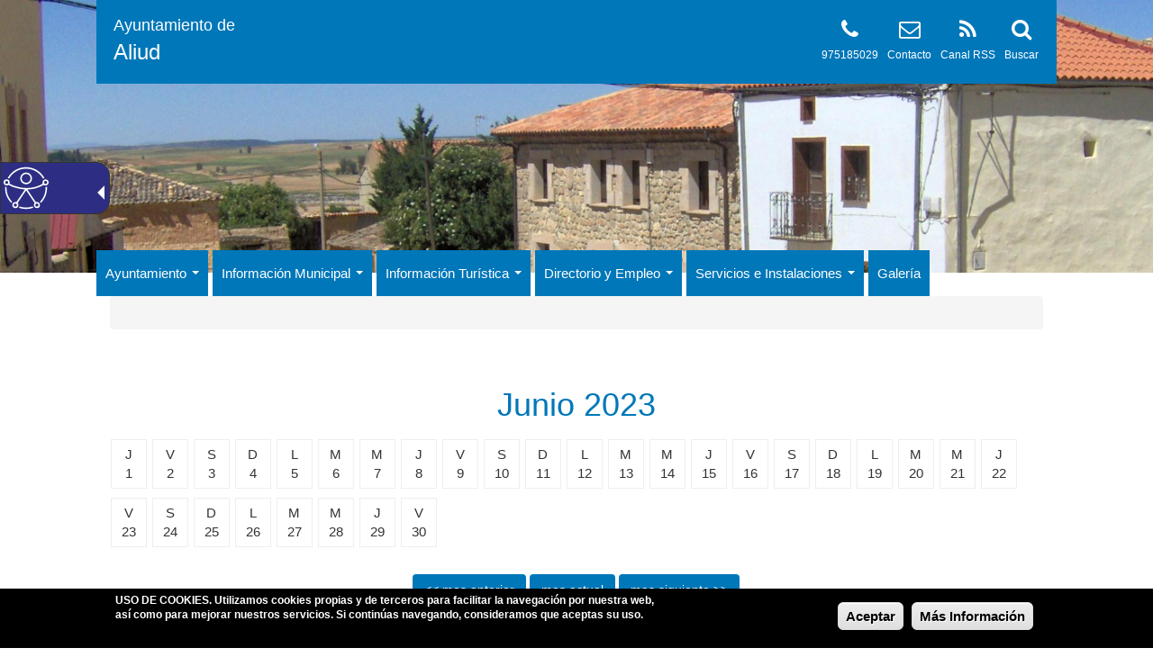

--- FILE ---
content_type: text/html; charset=utf-8
request_url: https://www.aliud.es/agenda/mes/2023-06
body_size: 7806
content:
<!DOCTYPE html>
<html lang="es" dir="ltr" prefix="og: http://ogp.me/ns# article: http://ogp.me/ns/article# book: http://ogp.me/ns/book# profile: http://ogp.me/ns/profile# video: http://ogp.me/ns/video# product: http://ogp.me/ns/product# content: http://purl.org/rss/1.0/modules/content/ dc: http://purl.org/dc/terms/ foaf: http://xmlns.com/foaf/0.1/ rdfs: http://www.w3.org/2000/01/rdf-schema# sioc: http://rdfs.org/sioc/ns# sioct: http://rdfs.org/sioc/types# skos: http://www.w3.org/2004/02/skos/core# xsd: http://www.w3.org/2001/XMLSchema#">
<head>
  <link rel="profile" href="https://www.w3.org/1999/xhtml/vocab" />
  <meta name="viewport" content="width=device-width, initial-scale=1.0">
  <meta http-equiv="Content-Type" content="text/html; charset=utf-8" />
<link rel="shortcut icon" href="https://www.aliud.es/sites/all/themes/bootstrap_subtheme/favicon.ico" type="image/vnd.microsoft.icon" />
<meta name="description" content="Página Oficial del Ayuntamiento de Aliud" />
<meta name="abstract" content="Página Oficial del Ayuntamiento de Aliud" />
<meta name="keywords" content="Ayuntamiento, Ayuntamiento de Aliud, Sede Electrónica, Perfil del Contratante" />
<link rel="canonical" href="https://www.aliud.es/agenda/mes/2023-06" />
<link rel="shortlink" href="https://www.aliud.es/agenda/mes/2023-06" />
<meta property="og:site_name" content="Ayuntamiento de Aliud" />
<meta property="og:type" content="article" />
<meta property="og:url" content="https://www.aliud.es/agenda/mes/2023-06" />
<meta name="twitter:card" content="summary" />
<meta name="twitter:url" content="https://www.aliud.es/agenda/mes/2023-06" />
  <title>- Ayuntamiento de Aliud</title>
  <style>
@import url("https://www.aliud.es/modules/system/system.base.css?r5p038");
</style>
<style>
@import url("https://www.aliud.es/sites/all/modules/calendar/css/calendar_multiday.css?r5p038");
@import url("https://www.aliud.es/sites/all/modules/date/date_api/date.css?r5p038");
@import url("https://www.aliud.es/sites/all/modules/date/date_popup/themes/datepicker.1.7.css?r5p038");
@import url("https://www.aliud.es/modules/field/theme/field.css?r5p038");
@import url("https://www.aliud.es/modules/node/node.css?r5p038");
@import url("https://www.aliud.es/sites/all/modules/views/css/views.css?r5p038");
@import url("https://www.aliud.es/sites/all/modules/ckeditor/css/ckeditor.css?r5p038");
</style>
<style>
@import url("https://www.aliud.es/sites/all/modules/colorbox/styles/default/colorbox_style.css?r5p038");
@import url("https://www.aliud.es/sites/all/modules/ctools/css/ctools.css?r5p038");
@import url("https://www.aliud.es/sites/all/modules/_custom/tb_megamenu/css/bootstrap.css?r5p038");
@import url("https://www.aliud.es/sites/all/modules/_custom/tb_megamenu/css/base.css?r5p038");
@import url("https://www.aliud.es/sites/all/modules/_custom/tb_megamenu/css/default.css?r5p038");
@import url("https://www.aliud.es/sites/all/modules/_custom/tb_megamenu/css/compatibility.css?r5p038");
</style>
<style>.tb-megamenu.animate .mega > .mega-dropdown-menu,.tb-megamenu.animate.slide .mega > .mega-dropdown-menu > div{transition-delay:200ms;-webkit-transition-delay:200ms;-ms-transition-delay:200ms;-o-transition-delay:200ms;transition-duration:400ms;-webkit-transition-duration:400ms;-ms-transition-duration:400ms;-o-transition-duration:400ms;}
</style>
<style>
@import url("https://www.aliud.es/sites/all/modules/eu_cookie_compliance/css/eu_cookie_compliance.css?r5p038");
@import url("https://www.aliud.es/sites/all/modules/responsive_menus/styles/responsive_menus_simple/css/responsive_menus_simple.css?r5p038");
@import url("https://www.aliud.es/sites/all/modules/addtoany/addtoany.css?r5p038");
@import url("https://www.aliud.es/sites/all/libraries/fontawesome/css/font-awesome.css?r5p038");
</style>
<link type="text/css" rel="stylesheet" href="//fonts.googleapis.com/css?family=Open+Sans" media="all" />
<style>#sliding-popup.sliding-popup-bottom{background:#000000;}#sliding-popup .popup-content #popup-text h1,#sliding-popup .popup-content #popup-text h2,#sliding-popup .popup-content #popup-text h3,#sliding-popup .popup-content #popup-text p{color:#ffffff !important;}
</style>
<link type="text/css" rel="stylesheet" href="//cdn.jsdelivr.net/bootstrap/3.3.5/css/bootstrap.css" media="all" />
<style>
@import url("https://www.aliud.es/sites/all/themes/bootstrap/css/3.3.5/overrides.min.css?r5p038");
@import url("https://www.aliud.es/sites/all/themes/bootstrap_subtheme/css/style.css?r5p038");
@import url("https://www.aliud.es/sites/all/themes/bootstrap_subtheme/addons/bootstrap/jquery.smartmenus.bootstrap.css?r5p038");
</style>
<style>#navbar{background-color:#FFFFFF !important;background-image:url('https://www.aliud.es/sites/aliud.es/files/public/styles/fondos/public/fondos/imagenes_calleretocada_9a6f7568.jpg?itok=t5jOs_3w') !important;background-repeat:no-repeat !important;background-attachment:scroll !important;background-position:left top !important;}
</style>
<style>
@import url("https://www.aliud.es/sites/all/themes/bootstrap_subtheme/css/skins/style_1.css?r5p038");
</style>
  <!-- HTML5 element support for IE6-8 -->
  <!--[if lt IE 9]>
    <script src="https://cdn.jsdelivr.net/html5shiv/3.7.3/html5shiv-printshiv.min.js"></script>
  <![endif]-->
  <script src="https://www.aliud.es/sites/all/modules/jquery_update/replace/jquery/1.10/jquery.min.js?v=1.10.2"></script>
<script src="https://www.aliud.es/misc/jquery.once.js?v=1.2"></script>
<script src="https://www.aliud.es/misc/drupal.js?r5p038"></script>
<script src="https://www.aliud.es/sites/all/modules/jquery_update/replace/ui/external/jquery.cookie.js?v=67fb34f6a866c40d0570"></script>
<script src="https://www.aliud.es/sites/all/modules/jquery_update/replace/misc/jquery.form.min.js?v=2.69"></script>
<script src="https://www.aliud.es/misc/ajax.js?v=7.56"></script>
<script src="https://www.aliud.es/sites/all/modules/jquery_update/js/jquery_update.js?v=0.0.1"></script>
<script src="//cdn.jsdelivr.net/bootstrap/3.3.5/js/bootstrap.js"></script>
<script src="https://www.aliud.es/sites/aliud.es/files/public/languages/es_TbreKg0Phd6u5DbUs8rcLQ0u_K4GGlVXgaN3R9z4Fd0.js?r5p038"></script>
<script src="https://www.aliud.es/sites/all/libraries/colorbox/jquery.colorbox-min.js?r5p038"></script>
<script src="https://www.aliud.es/sites/all/modules/colorbox/js/colorbox.js?r5p038"></script>
<script src="https://www.aliud.es/sites/all/modules/colorbox/styles/default/colorbox_style.js?r5p038"></script>
<script src="https://www.aliud.es/sites/all/modules/views/js/base.js?r5p038"></script>
<script src="https://www.aliud.es/sites/all/themes/bootstrap/js/misc/_progress.js?v=7.56"></script>
<script src="https://www.aliud.es/sites/all/modules/views/js/ajax_view.js?r5p038"></script>
<script src="https://www.aliud.es/sites/all/modules/_custom/tb_megamenu/js/tb-megamenu-frontend.js?r5p038"></script>
<script src="https://www.aliud.es/sites/all/modules/_custom/tb_megamenu/js/tb-megamenu-touch.js?r5p038"></script>
<script src="https://www.aliud.es/sites/all/modules/responsive_menus/styles/responsive_menus_simple/js/responsive_menus_simple.js?r5p038"></script>
<script src="https://www.aliud.es/sites/all/modules/google_analytics/googleanalytics.js?r5p038"></script>
<script>(function(i,s,o,g,r,a,m){i["GoogleAnalyticsObject"]=r;i[r]=i[r]||function(){(i[r].q=i[r].q||[]).push(arguments)},i[r].l=1*new Date();a=s.createElement(o),m=s.getElementsByTagName(o)[0];a.async=1;a.src=g;m.parentNode.insertBefore(a,m)})(window,document,"script","https://www.google-analytics.com/analytics.js","ga");ga("create", "UA-116092097-12", {"cookieDomain":"auto"});ga("set", "anonymizeIp", true);ga("send", "pageview");</script>
<script src="https://www.aliud.es/sites/all/themes/bootstrap_subtheme/jquery.smartmenus.js?r5p038"></script>
<script src="https://www.aliud.es/sites/all/themes/bootstrap_subtheme/addons/bootstrap/jquery.smartmenus.bootstrap.js?r5p038"></script>
<script src="https://www.aliud.es/sites/all/themes/bootstrap/js/modules/views/js/ajax_view.js?r5p038"></script>
<script src="https://www.aliud.es/sites/all/themes/bootstrap/js/misc/ajax.js?r5p038"></script>
<script>jQuery.extend(Drupal.settings, {"basePath":"\/","pathPrefix":"","ajaxPageState":{"theme":"bootstrap_subtheme","theme_token":"i7nLyN2tNpYtjThYsJh3WlaqEBomF7ecwkZJxoRaWMM","jquery_version":"1.10","js":{"sites\/all\/modules\/eu_cookie_compliance\/js\/eu_cookie_compliance.js":1,"sites\/all\/themes\/bootstrap\/js\/bootstrap.js":1,"sites\/all\/modules\/jquery_update\/replace\/jquery\/1.10\/jquery.min.js":1,"misc\/jquery.once.js":1,"misc\/drupal.js":1,"sites\/all\/modules\/jquery_update\/replace\/ui\/external\/jquery.cookie.js":1,"sites\/all\/modules\/jquery_update\/replace\/misc\/jquery.form.min.js":1,"misc\/ajax.js":1,"sites\/all\/modules\/jquery_update\/js\/jquery_update.js":1,"\/\/cdn.jsdelivr.net\/bootstrap\/3.3.5\/js\/bootstrap.js":1,"public:\/\/languages\/es_TbreKg0Phd6u5DbUs8rcLQ0u_K4GGlVXgaN3R9z4Fd0.js":1,"sites\/all\/libraries\/colorbox\/jquery.colorbox-min.js":1,"sites\/all\/modules\/colorbox\/js\/colorbox.js":1,"sites\/all\/modules\/colorbox\/styles\/default\/colorbox_style.js":1,"sites\/all\/modules\/views\/js\/base.js":1,"sites\/all\/themes\/bootstrap\/js\/misc\/_progress.js":1,"sites\/all\/modules\/views\/js\/ajax_view.js":1,"sites\/all\/modules\/_custom\/tb_megamenu\/js\/tb-megamenu-frontend.js":1,"sites\/all\/modules\/_custom\/tb_megamenu\/js\/tb-megamenu-touch.js":1,"sites\/all\/modules\/responsive_menus\/styles\/responsive_menus_simple\/js\/responsive_menus_simple.js":1,"sites\/all\/modules\/google_analytics\/googleanalytics.js":1,"0":1,"sites\/all\/themes\/bootstrap_subtheme\/jquery.smartmenus.js":1,"sites\/all\/themes\/bootstrap_subtheme\/addons\/bootstrap\/jquery.smartmenus.bootstrap.js":1,"sites\/all\/themes\/bootstrap\/js\/modules\/views\/js\/ajax_view.js":1,"sites\/all\/themes\/bootstrap\/js\/misc\/ajax.js":1},"css":{"modules\/system\/system.base.css":1,"sites\/all\/modules\/calendar\/css\/calendar_multiday.css":1,"sites\/all\/modules\/date\/date_api\/date.css":1,"sites\/all\/modules\/date\/date_popup\/themes\/datepicker.1.7.css":1,"modules\/field\/theme\/field.css":1,"modules\/node\/node.css":1,"sites\/all\/modules\/views\/css\/views.css":1,"sites\/all\/modules\/ckeditor\/css\/ckeditor.css":1,"sites\/all\/modules\/colorbox\/styles\/default\/colorbox_style.css":1,"sites\/all\/modules\/ctools\/css\/ctools.css":1,"sites\/all\/modules\/_custom\/tb_megamenu\/css\/bootstrap.css":1,"sites\/all\/modules\/_custom\/tb_megamenu\/css\/base.css":1,"sites\/all\/modules\/_custom\/tb_megamenu\/css\/default.css":1,"sites\/all\/modules\/_custom\/tb_megamenu\/css\/compatibility.css":1,"0":1,"sites\/all\/modules\/eu_cookie_compliance\/css\/eu_cookie_compliance.css":1,"sites\/all\/modules\/responsive_menus\/styles\/responsive_menus_simple\/css\/responsive_menus_simple.css":1,"sites\/all\/modules\/addtoany\/addtoany.css":1,"sites\/all\/libraries\/fontawesome\/css\/font-awesome.css":1,"\/\/fonts.googleapis.com\/css?family=Open+Sans":1,"1":1,"\/\/cdn.jsdelivr.net\/bootstrap\/3.3.5\/css\/bootstrap.css":1,"sites\/all\/themes\/bootstrap\/css\/3.3.5\/overrides.min.css":1,"sites\/all\/themes\/bootstrap_subtheme\/css\/style.css":1,"sites\/all\/themes\/bootstrap_subtheme\/addons\/bootstrap\/jquery.smartmenus.bootstrap.css":1,"2":1,"sites\/all\/themes\/bootstrap_subtheme\/css\/skins\/style_1.css":1}},"colorbox":{"opacity":"0.85","current":"{current} de {total}","previous":"\u00ab Anterior","next":"Siguiente \u00bb","close":"Cerrar","maxWidth":"98%","maxHeight":"98%","fixed":true,"mobiledetect":true,"mobiledevicewidth":"480px"},"views":{"ajax_path":"\/views\/ajax","ajaxViews":{"views_dom_id:36ec1c22370c38774f4eb33362f5036a":{"view_name":"agenda","view_display_id":"header","view_args":"2023-06","view_path":"agenda\/mes\/2023-06","view_base_path":"agenda\/mes","view_dom_id":"36ec1c22370c38774f4eb33362f5036a","pager_element":0}}},"urlIsAjaxTrusted":{"\/views\/ajax":true},"eu_cookie_compliance":{"popup_enabled":1,"popup_agreed_enabled":0,"popup_hide_agreed":0,"popup_clicking_confirmation":0,"popup_scrolling_confirmation":0,"popup_html_info":"\u003Cdiv\u003E\n  \u003Cdiv class =\u0022popup-content info\u0022\u003E\n    \u003Cdiv id=\u0022popup-text\u0022\u003E\n      \u003Cp\u003E\u003Cstrong\u003EUSO DE COOKIES\u003C\/strong\u003E. Utilizamos cookies propias y de terceros para facilitar la navegaci\u00f3n por nuestra web, as\u00ed como para mejorar nuestros servicios. Si contin\u00faas navegando, consideramos que aceptas su uso.\u003C\/p\u003E\n    \u003C\/div\u003E\n    \u003Cdiv id=\u0022popup-buttons\u0022\u003E\n      \u003Cbutton type=\u0022button\u0022 class=\u0022agree-button\u0022\u003EAceptar\u003C\/button\u003E\n      \u003Cbutton type=\u0022button\u0022 class=\u0022find-more-button\u0022\u003EM\u00e1s Informaci\u00f3n\u003C\/button\u003E\n    \u003C\/div\u003E\n  \u003C\/div\u003E\n\u003C\/div\u003E","popup_html_agreed":"\u003Cdiv\u003E\n  \u003Cdiv class =\u0022popup-content agreed\u0022\u003E\n    \u003Cdiv id=\u0022popup-text\u0022\u003E\n      \u003Ch2\u003EGracias por aceptar las cookies\u003C\/h2\u003E\n    \u003C\/div\u003E\n    \u003Cdiv id=\u0022popup-buttons\u0022\u003E\n      \u003Cbutton type=\u0022button\u0022 class=\u0022hide-popup-button\u0022\u003EOcultar\u003C\/button\u003E\n      \u003Cbutton type=\u0022button\u0022 class=\u0022find-more-button\u0022 \u003EM\u00e1s Informaci\u00f3n\u003C\/button\u003E\n    \u003C\/div\u003E\n  \u003C\/div\u003E\n\u003C\/div\u003E","popup_use_bare_css":false,"popup_height":"auto","popup_width":"100%","popup_delay":1000,"popup_link":"\/politica-de-cookies","popup_link_new_window":0,"popup_position":null,"popup_language":"es","better_support_for_screen_readers":0,"reload_page":0,"domain":"","popup_eu_only_js":0,"cookie_lifetime":"100","disagree_do_not_show_popup":0},"responsive_menus":[{"toggler_text":"\u003Ci class=\u0022fa fa-bars\u0022 aria-hidden=\u0022true\u0022\u003E\u003C\/i\u003E MENU","selectors":["#tb-megamenu-main-menu"],"media_size":"992","media_unit":"px","absolute":true,"remove_attributes":true,"responsive_menus_style":"responsive_menus_simple"}],"googleanalytics":{"trackOutbound":1,"trackMailto":1,"trackDownload":1,"trackDownloadExtensions":"7z|aac|arc|arj|asf|asx|avi|bin|csv|doc(x|m)?|dot(x|m)?|exe|flv|gif|gz|gzip|hqx|jar|jpe?g|js|mp(2|3|4|e?g)|mov(ie)?|msi|msp|pdf|phps|png|ppt(x|m)?|pot(x|m)?|pps(x|m)?|ppam|sld(x|m)?|thmx|qtm?|ra(m|r)?|sea|sit|tar|tgz|torrent|txt|wav|wma|wmv|wpd|xls(x|m|b)?|xlt(x|m)|xlam|xml|z|zip","trackColorbox":1},"bootstrap":{"anchorsFix":"0","anchorsSmoothScrolling":"0","formHasError":1,"popoverEnabled":1,"popoverOptions":{"animation":1,"html":0,"placement":"right","selector":"","trigger":"click","triggerAutoclose":1,"title":"","content":"","delay":0,"container":"body"},"tooltipEnabled":1,"tooltipOptions":{"animation":1,"html":0,"placement":"auto left","selector":"","trigger":"hover focus","delay":0,"container":"body"}}});</script>
  
<script defer type="text/javascript" id="accesitSctp" src="https://accesibilidad.dipsoria.es/dipSoriaA.js"></script>
  
</head>
<body class="html not-front not-logged-in no-sidebars page-agenda page-agenda-mes page-agenda-mes-2023-06 i18n-es">
  <div id="skip-link">
    <a href="#main-content" class="element-invisible element-focusable">Pasar al contenido principal</a>
  </div>
     
<header id="navbar" class="container-fluid">
	
	<div class="row">
		<div class="hidden-xs hidden-sm col-md-1">&nbsp;</div>
		<div class="col-xs-12 col-sm-12 col-md-10">
			<div class="row skin-bgcolor block-padding-4">
				<div class="col-xs-12 col-sm-12 hidden-md hidden-lg text-center">
					<div class="header-site-name-small">
						<a href="/" title="Inicio">
							<div class="line-1">Ayuntamiento de</div>				
							<div class="line-2">Aliud</div>					
						</a>
					</div>	
				</div>
				<div class="hidden-xs hidden-sm col-md-5 header-site">
					<div class="header-site-logo-0"></div>					<div class="header-site-name">
						<a href="/" title="Inicio">
							<div class="line-1">Ayuntamiento de</div>				
							<div class="line-2">Aliud</div>					
						</a>
					</div>
				</div>
				<div class="hidden-xs hidden-sm col-md-7 header-icons">
					<div><p><a href="/search/node" title="Buscar" alt="Buscar"><i class="fa fa-search fa-2x" aria-hidden="true"></i></a></p><p><a href="/search/node" title="Buscar" alt="Buscar">Buscar</a></p></div>
					<div><p><a href="/rss.xml" title="Canal RSS" alt="Canal RSS" target="_blank"><i class="fa fa-rss fa-2x" aria-hidden="true"></i></a></p><p><a href="/rss.xml" title="Canal RSS" alt="Canal RSS" target="_blank">Canal RSS</a></p></div>
					<div><p><a href="/contacta-con-nosotros" title="Contacto" alt="Contacto"><i class="fa fa-envelope-o fa-2x" aria-hidden="true"></i></a></p><p><a href="/contacta-con-nosotros" title="Contacto" alt="Contacto">Contacto</a></p></div>
					<div><p><i class="fa fa-phone fa-2x" aria-hidden="true"></i></p><p>975185029</p></div>				
																													</div>
			</div>
		</div>
		<div class="hidden-xs hidden-sm col-md-1">&nbsp;</div>
	</div>
	
		
		
		<div class="row"><div class="hidden-xs hidden-sm">
			<br/><br/><br/><br/><br/><br/><br/><br/><br/>
		</div></div>
	
						
		<div class="row"><br/></div>			
			
			<div class="row skin-bgcolor-white" >
				<div class="hidden-xs hidden-sm col-md-1">&nbsp;</div>
				<div class="col-xs-12 col-sm-12 col-md-10">
					<div class="row" style="margin-top:-25px;">
						  <div class="region region-navigation">
    <section id="block-tb-megamenu-main-menu" class="block block-tb-megamenu clearfix">

      
  <div  data-duration="400" data-delay="200" id="tb-megamenu-main-menu" class="tb-megamenu tb-megamenu-main-menu animate fading">
      <div class="nav-collapse  always-show">
    <ul  class="tb-megamenu-nav nav level-0 items-10">
  <li  data-id="5038" data-level="1" data-type="menu_item" data-class="" data-xicon="" data-caption="" data-alignsub="" data-group="0" data-hidewcol="0" data-hidesub="0" class="tb-megamenu-item level-1 mega dropdown">
  <a href="/"  class="dropdown-toggle" title="Ayuntamiento">
        
    Ayuntamiento          <span class="caret"></span>
          </a>
  <div  data-class="" data-width="" class="tb-megamenu-submenu dropdown-menu mega-dropdown-menu nav-child">
  <div class="mega-dropdown-inner">
    <div  class="tb-megamenu-row row-fluid">
  <div  data-class="" data-width="12" data-hidewcol="0" id="tb-megamenu-column-2" class="tb-megamenu-column span12  mega-col-nav">
  <div class="tb-megamenu-column-inner mega-inner clearfix">
        <ul  class="tb-megamenu-subnav mega-nav level-1 items-3">
  <li  data-id="5049" data-level="2" data-type="menu_item" data-class="" data-xicon="" data-caption="" data-alignsub="" data-group="0" data-hidewcol="0" data-hidesub="0" class="tb-megamenu-item level-2 mega">
  <a href="/pleno-ayuntamiento"  title="Pleno Ayuntamiento">
        
    Pleno Ayuntamiento          </a>
  </li>

<li  data-id="5039" data-level="2" data-type="menu_item" data-class="" data-xicon="" data-caption="" data-alignsub="" data-group="0" data-hidewcol="0" data-hidesub="0" class="tb-megamenu-item level-2 mega dropdown-submenu">
  <a href="/"  class="dropdown-toggle" title="Actas y Acuerdos">
        
    Actas y Acuerdos          <span class="caret"></span>
          </a>
  <div  data-class="" data-width="" class="tb-megamenu-submenu dropdown-menu mega-dropdown-menu nav-child">
  <div class="mega-dropdown-inner">
    <div  class="tb-megamenu-row row-fluid">
  <div  data-class="" data-width="12" data-hidewcol="0" id="tb-megamenu-column-1" class="tb-megamenu-column span12  mega-col-nav">
  <div class="tb-megamenu-column-inner mega-inner clearfix">
        <ul  class="tb-megamenu-subnav mega-nav level-2 items-2">
  <li  data-id="5052" data-level="3" data-type="menu_item" data-class="" data-xicon="" data-caption="" data-alignsub="" data-group="0" data-hidewcol="0" data-hidesub="0" class="tb-megamenu-item level-3 mega">
  <a href="/"  title="Actas de los Plenos">
        
    Actas de los Plenos          </a>
  </li>

<li  data-id="5053" data-level="3" data-type="menu_item" data-class="" data-xicon="" data-caption="" data-alignsub="" data-group="0" data-hidewcol="0" data-hidesub="0" class="tb-megamenu-item level-3 mega">
  <a href="/"  title="Actas Junta de Gobierno">
        
    Actas Junta de Gobierno          </a>
  </li>
</ul>
  </div>
</div>
</div>
  </div>
</div>
</li>

<li  data-id="5069" data-level="2" data-type="menu_item" data-class="" data-xicon="" data-caption="" data-alignsub="" data-group="0" data-hidewcol="0" data-hidesub="0" class="tb-megamenu-item level-2 mega">
  <a href="/tablon-de-edictos"  title="Tablón de edictos">
        
    Tablón de edictos          </a>
  </li>
</ul>
  </div>
</div>
</div>
  </div>
</div>
</li>

<li  data-id="5040" data-level="1" data-type="menu_item" data-class="" data-xicon="" data-caption="" data-alignsub="" data-group="0" data-hidewcol="0" data-hidesub="0" class="tb-megamenu-item level-1 mega dropdown">
  <a href="/"  class="dropdown-toggle" title="Información Municipal">
        
    Información Municipal          <span class="caret"></span>
          </a>
  <div  data-class="" data-width="" class="tb-megamenu-submenu dropdown-menu mega-dropdown-menu nav-child">
  <div class="mega-dropdown-inner">
    <div  class="tb-megamenu-row row-fluid">
  <div  data-class="" data-width="12" data-hidewcol="0" id="tb-megamenu-column-3" class="tb-megamenu-column span12  mega-col-nav">
  <div class="tb-megamenu-column-inner mega-inner clearfix">
        <ul  class="tb-megamenu-subnav mega-nav level-1 items-4">
  <li  data-id="5054" data-level="2" data-type="menu_item" data-class="" data-xicon="" data-caption="" data-alignsub="" data-group="0" data-hidewcol="0" data-hidesub="0" class="tb-megamenu-item level-2 mega">
  <a href="/"  title="Documentos">
        
    Documentos          </a>
  </li>

<li  data-id="5055" data-level="2" data-type="menu_item" data-class="" data-xicon="" data-caption="" data-alignsub="" data-group="0" data-hidewcol="0" data-hidesub="0" class="tb-megamenu-item level-2 mega">
  <a href="/"  title="Normas Subsidiarias">
        
    Normas Subsidiarias          </a>
  </li>

<li  data-id="5056" data-level="2" data-type="menu_item" data-class="" data-xicon="" data-caption="" data-alignsub="" data-group="0" data-hidewcol="0" data-hidesub="0" class="tb-megamenu-item level-2 mega">
  <a href="/"  title="Normas Urbanísticas">
        
    Normas Urbanísticas          </a>
  </li>

<li  data-id="5057" data-level="2" data-type="menu_item" data-class="" data-xicon="" data-caption="" data-alignsub="" data-group="0" data-hidewcol="0" data-hidesub="0" class="tb-megamenu-item level-2 mega">
  <a href="/"  title="Consultas">
        
    Consultas          </a>
  </li>
</ul>
  </div>
</div>
</div>
  </div>
</div>
</li>

<li  data-id="5041" data-level="1" data-type="menu_item" data-class="" data-xicon="" data-caption="" data-alignsub="" data-group="0" data-hidewcol="0" data-hidesub="0" class="tb-megamenu-item level-1 mega dropdown">
  <a href="/"  class="dropdown-toggle" title="Información Turística">
        
    Información Turística          <span class="caret"></span>
          </a>
  <div  data-class="" data-width="" class="tb-megamenu-submenu dropdown-menu mega-dropdown-menu nav-child">
  <div class="mega-dropdown-inner">
    <div  class="tb-megamenu-row row-fluid">
  <div  data-class="" data-width="12" data-hidewcol="0" id="tb-megamenu-column-4" class="tb-megamenu-column span12  mega-col-nav">
  <div class="tb-megamenu-column-inner mega-inner clearfix">
        <ul  class="tb-megamenu-subnav mega-nav level-1 items-5">
  <li  data-id="5058" data-level="2" data-type="menu_item" data-class="" data-xicon="" data-caption="" data-alignsub="" data-group="0" data-hidewcol="0" data-hidesub="0" class="tb-megamenu-item level-2 mega">
  <a href="/el-medio"  title="El Medio">
        
    El Medio          </a>
  </li>

<li  data-id="5060" data-level="2" data-type="menu_item" data-class="" data-xicon="" data-caption="" data-alignsub="" data-group="0" data-hidewcol="0" data-hidesub="0" class="tb-megamenu-item level-2 mega">
  <a href="/historia"  title="Historia">
        
    Historia          </a>
  </li>

<li  data-id="5059" data-level="2" data-type="menu_item" data-class="" data-xicon="" data-caption="" data-alignsub="" data-group="0" data-hidewcol="0" data-hidesub="0" class="tb-megamenu-item level-2 mega">
  <a href="/arte-y-monumentos"  title="Arte y Monumentos">
        
    Arte y Monumentos          </a>
  </li>

<li  data-id="5061" data-level="2" data-type="menu_item" data-class="" data-xicon="" data-caption="" data-alignsub="" data-group="0" data-hidewcol="0" data-hidesub="0" class="tb-megamenu-item level-2 mega">
  <a href="/fiestas-y-cultura"  title="Fiestas y Cultura">
        
    Fiestas y Cultura          </a>
  </li>

<li  data-id="5062" data-level="2" data-type="menu_item" data-class="" data-xicon="" data-caption="" data-alignsub="" data-group="0" data-hidewcol="0" data-hidesub="0" class="tb-megamenu-item level-2 mega">
  <a href="/gastronomia"  title="Cocina">
        
    Cocina          </a>
  </li>
</ul>
  </div>
</div>
</div>
  </div>
</div>
</li>

<li  data-id="5042" data-level="1" data-type="menu_item" data-class="" data-xicon="" data-caption="" data-alignsub="" data-group="0" data-hidewcol="0" data-hidesub="0" class="tb-megamenu-item level-1 mega dropdown">
  <a href="/"  class="dropdown-toggle" title="Directorio y Empleo">
        
    Directorio y Empleo          <span class="caret"></span>
          </a>
  <div  data-class="" data-width="" class="tb-megamenu-submenu dropdown-menu mega-dropdown-menu nav-child">
  <div class="mega-dropdown-inner">
    <div  class="tb-megamenu-row row-fluid">
  <div  data-class="" data-width="12" data-hidewcol="0" id="tb-megamenu-column-5" class="tb-megamenu-column span12  mega-col-nav">
  <div class="tb-megamenu-column-inner mega-inner clearfix">
        <ul  class="tb-megamenu-subnav mega-nav level-1 items-2">
  <li  data-id="5063" data-level="2" data-type="menu_item" data-class="" data-xicon="" data-caption="" data-alignsub="" data-group="0" data-hidewcol="0" data-hidesub="0" class="tb-megamenu-item level-2 mega">
  <a href="/asociaciones"  title="Asociaciones">
        
    Asociaciones          </a>
  </li>

<li  data-id="5064" data-level="2" data-type="menu_item" data-class="" data-xicon="" data-caption="" data-alignsub="" data-group="0" data-hidewcol="0" data-hidesub="0" class="tb-megamenu-item level-2 mega">
  <a href="/telefonos-de-interes"  title="Teléfonos de Interés">
        
    Teléfonos de Interés          </a>
  </li>
</ul>
  </div>
</div>
</div>
  </div>
</div>
</li>

<li  data-id="5043" data-level="1" data-type="menu_item" data-class="" data-xicon="" data-caption="" data-alignsub="" data-group="0" data-hidewcol="0" data-hidesub="0" class="tb-megamenu-item level-1 mega dropdown">
  <a href="/"  class="dropdown-toggle" title="Servicios e Instalaciones">
        
    Servicios e Instalaciones          <span class="caret"></span>
          </a>
  <div  data-class="" data-width="" class="tb-megamenu-submenu dropdown-menu mega-dropdown-menu nav-child">
  <div class="mega-dropdown-inner">
    <div  class="tb-megamenu-row row-fluid">
  <div  data-class="" data-width="12" data-hidewcol="0" id="tb-megamenu-column-6" class="tb-megamenu-column span12  mega-col-nav">
  <div class="tb-megamenu-column-inner mega-inner clearfix">
        <ul  class="tb-megamenu-subnav mega-nav level-1 items-3">
  <li  data-id="5065" data-level="2" data-type="menu_item" data-class="" data-xicon="" data-caption="" data-alignsub="" data-group="0" data-hidewcol="0" data-hidesub="0" class="tb-megamenu-item level-2 mega">
  <a href="/instalaciones-deportivas"  title="Instalaciones Deportivas">
        
    Instalaciones Deportivas          </a>
  </li>

<li  data-id="5066" data-level="2" data-type="menu_item" data-class="" data-xicon="" data-caption="" data-alignsub="" data-group="0" data-hidewcol="0" data-hidesub="0" class="tb-megamenu-item level-2 mega">
  <a href="/otros-0"  title="Otros">
        
    Otros          </a>
  </li>

<li  data-id="5067" data-level="2" data-type="menu_item" data-class="" data-xicon="" data-caption="" data-alignsub="" data-group="0" data-hidewcol="0" data-hidesub="0" class="tb-megamenu-item level-2 mega">
  <a href="/transporte-la-demanda"  title="Transporte a la Demanda">
        
    Transporte a la Demanda          </a>
  </li>
</ul>
  </div>
</div>
</div>
  </div>
</div>
</li>

<li  data-id="5070" data-level="1" data-type="menu_item" data-class="" data-xicon="" data-caption="" data-alignsub="" data-group="0" data-hidewcol="0" data-hidesub="0" class="tb-megamenu-item level-1 mega">
  <a href="/galeria-fotografica" >
        
    Galería          </a>
  </li>
</ul>
      </div>
  </div>

</section>
  </div>
					</div>
				</div>
				<div class="hidden-xs hidden-sm col-md-1">&nbsp;</div>
			</div>

			
	
		

</header>

<div class="main-container container-fluid skin-bgcolor-white">
	<header role="banner" id="page-header">
			</header> <!-- /#page-header -->
	<div class="row">
		<div class="hidden-xs col-sm-1">&nbsp;</div>
		<div class="col-xs-12 col-sm-10">
		  <ol class="breadcrumb"><li><a href="/agenda/mes"></a></li>
</ol>		  <a id="main-content"></a>
		  		  			<br/>		  		  		  		  		  		</div>
		<div class="hidden-xs col-sm-1">&nbsp;</div>
	</div>
      <div class="region region-content">
    <section id="block-system-main" class="block block-system clearfix">

      
  <div class="row">
<div class="hidden-xs col-sm-1">&nbsp;</div>
<div class="col-xs-12 col-sm-10">


<div class="view view-agenda view-id-agenda view-display-id-mes view-dom-id-612b524e7b2714ad5907a75e59dcc807">
            <div class="view-header">
      <div class="view view-agenda view-id-agenda view-display-id-header view-dom-id-36ec1c22370c38774f4eb33362f5036a">
        
  
  
      <div class="view-content">
      

<div class="agenda-calendar-header">

<div class="date-nav-wrapper clear-block">
  <div class="date-nav">
    <div class="date-heading skin-color">
      <h1>Junio 2023</h1>
    </div>
  </div>
</div> 

<ul> 
		  <li id="agenda-2023-05-29" class="agenda-calendar-header-item mon mini empty">
		<div class="days mon">L</div>
		<div class="calendar-empty">&nbsp;</div>
	  </li>
	  		  <li id="agenda-2023-05-30" class="agenda-calendar-header-item tue mini empty">
		<div class="days tue">M</div>
		<div class="calendar-empty">&nbsp;</div>
	  </li>
	  		  <li id="agenda-2023-05-31" class="agenda-calendar-header-item wed mini empty">
		<div class="days wed">M</div>
		<div class="calendar-empty">&nbsp;</div>
	  </li>
	  		  <li id="agenda-2023-06-01" class="agenda-calendar-header-item thu mini past has-no-events">
		<div class="days thu">J</div>
		<div class="month mini-day-off"> 1 </div><div class="calendar-empty">&nbsp;</div>
	  </li>
	  		  <li id="agenda-2023-06-02" class="agenda-calendar-header-item fri mini past has-no-events">
		<div class="days fri">V</div>
		<div class="month mini-day-off"> 2 </div><div class="calendar-empty">&nbsp;</div>
	  </li>
	  		  <li id="agenda-2023-06-03" class="agenda-calendar-header-item sat mini past has-no-events">
		<div class="days sat">S</div>
		<div class="month mini-day-off"> 3 </div><div class="calendar-empty">&nbsp;</div>
	  </li>
	  		  <li id="agenda-2023-06-04" class="agenda-calendar-header-item sun mini past has-no-events">
		<div class="days sun">D</div>
		<div class="month mini-day-off"> 4 </div><div class="calendar-empty">&nbsp;</div>
	  </li>
	  			  <li id="agenda-2023-06-05" class="agenda-calendar-header-item mon mini past has-no-events">
		<div class="days mon">L</div>
		<div class="month mini-day-off"> 5 </div><div class="calendar-empty">&nbsp;</div>
	  </li>
	  		  <li id="agenda-2023-06-06" class="agenda-calendar-header-item tue mini past has-no-events">
		<div class="days tue">M</div>
		<div class="month mini-day-off"> 6 </div><div class="calendar-empty">&nbsp;</div>
	  </li>
	  		  <li id="agenda-2023-06-07" class="agenda-calendar-header-item wed mini past has-no-events">
		<div class="days wed">M</div>
		<div class="month mini-day-off"> 7 </div><div class="calendar-empty">&nbsp;</div>
	  </li>
	  		  <li id="agenda-2023-06-08" class="agenda-calendar-header-item thu mini past has-no-events">
		<div class="days thu">J</div>
		<div class="month mini-day-off"> 8 </div><div class="calendar-empty">&nbsp;</div>
	  </li>
	  		  <li id="agenda-2023-06-09" class="agenda-calendar-header-item fri mini past has-no-events">
		<div class="days fri">V</div>
		<div class="month mini-day-off"> 9 </div><div class="calendar-empty">&nbsp;</div>
	  </li>
	  		  <li id="agenda-2023-06-10" class="agenda-calendar-header-item sat mini past has-no-events">
		<div class="days sat">S</div>
		<div class="month mini-day-off"> 10 </div><div class="calendar-empty">&nbsp;</div>
	  </li>
	  		  <li id="agenda-2023-06-11" class="agenda-calendar-header-item sun mini past has-no-events">
		<div class="days sun">D</div>
		<div class="month mini-day-off"> 11 </div><div class="calendar-empty">&nbsp;</div>
	  </li>
	  			  <li id="agenda-2023-06-12" class="agenda-calendar-header-item mon mini past has-no-events">
		<div class="days mon">L</div>
		<div class="month mini-day-off"> 12 </div><div class="calendar-empty">&nbsp;</div>
	  </li>
	  		  <li id="agenda-2023-06-13" class="agenda-calendar-header-item tue mini past has-no-events">
		<div class="days tue">M</div>
		<div class="month mini-day-off"> 13 </div><div class="calendar-empty">&nbsp;</div>
	  </li>
	  		  <li id="agenda-2023-06-14" class="agenda-calendar-header-item wed mini past has-no-events">
		<div class="days wed">M</div>
		<div class="month mini-day-off"> 14 </div><div class="calendar-empty">&nbsp;</div>
	  </li>
	  		  <li id="agenda-2023-06-15" class="agenda-calendar-header-item thu mini past has-no-events">
		<div class="days thu">J</div>
		<div class="month mini-day-off"> 15 </div><div class="calendar-empty">&nbsp;</div>
	  </li>
	  		  <li id="agenda-2023-06-16" class="agenda-calendar-header-item fri mini past has-no-events">
		<div class="days fri">V</div>
		<div class="month mini-day-off"> 16 </div><div class="calendar-empty">&nbsp;</div>
	  </li>
	  		  <li id="agenda-2023-06-17" class="agenda-calendar-header-item sat mini past has-no-events">
		<div class="days sat">S</div>
		<div class="month mini-day-off"> 17 </div><div class="calendar-empty">&nbsp;</div>
	  </li>
	  		  <li id="agenda-2023-06-18" class="agenda-calendar-header-item sun mini past has-no-events">
		<div class="days sun">D</div>
		<div class="month mini-day-off"> 18 </div><div class="calendar-empty">&nbsp;</div>
	  </li>
	  			  <li id="agenda-2023-06-19" class="agenda-calendar-header-item mon mini past has-no-events">
		<div class="days mon">L</div>
		<div class="month mini-day-off"> 19 </div><div class="calendar-empty">&nbsp;</div>
	  </li>
	  		  <li id="agenda-2023-06-20" class="agenda-calendar-header-item tue mini past has-no-events">
		<div class="days tue">M</div>
		<div class="month mini-day-off"> 20 </div><div class="calendar-empty">&nbsp;</div>
	  </li>
	  		  <li id="agenda-2023-06-21" class="agenda-calendar-header-item wed mini past has-no-events">
		<div class="days wed">M</div>
		<div class="month mini-day-off"> 21 </div><div class="calendar-empty">&nbsp;</div>
	  </li>
	  		  <li id="agenda-2023-06-22" class="agenda-calendar-header-item thu mini past has-no-events">
		<div class="days thu">J</div>
		<div class="month mini-day-off"> 22 </div><div class="calendar-empty">&nbsp;</div>
	  </li>
	  		  <li id="agenda-2023-06-23" class="agenda-calendar-header-item fri mini past has-no-events">
		<div class="days fri">V</div>
		<div class="month mini-day-off"> 23 </div><div class="calendar-empty">&nbsp;</div>
	  </li>
	  		  <li id="agenda-2023-06-24" class="agenda-calendar-header-item sat mini past has-no-events">
		<div class="days sat">S</div>
		<div class="month mini-day-off"> 24 </div><div class="calendar-empty">&nbsp;</div>
	  </li>
	  		  <li id="agenda-2023-06-25" class="agenda-calendar-header-item sun mini past has-no-events">
		<div class="days sun">D</div>
		<div class="month mini-day-off"> 25 </div><div class="calendar-empty">&nbsp;</div>
	  </li>
	  			  <li id="agenda-2023-06-26" class="agenda-calendar-header-item mon mini past has-no-events">
		<div class="days mon">L</div>
		<div class="month mini-day-off"> 26 </div><div class="calendar-empty">&nbsp;</div>
	  </li>
	  		  <li id="agenda-2023-06-27" class="agenda-calendar-header-item tue mini past has-no-events">
		<div class="days tue">M</div>
		<div class="month mini-day-off"> 27 </div><div class="calendar-empty">&nbsp;</div>
	  </li>
	  		  <li id="agenda-2023-06-28" class="agenda-calendar-header-item wed mini past has-no-events">
		<div class="days wed">M</div>
		<div class="month mini-day-off"> 28 </div><div class="calendar-empty">&nbsp;</div>
	  </li>
	  		  <li id="agenda-2023-06-29" class="agenda-calendar-header-item thu mini past has-no-events">
		<div class="days thu">J</div>
		<div class="month mini-day-off"> 29 </div><div class="calendar-empty">&nbsp;</div>
	  </li>
	  		  <li id="agenda-2023-06-30" class="agenda-calendar-header-item fri mini past has-no-events">
		<div class="days fri">V</div>
		<div class="month mini-day-off"> 30 </div><div class="calendar-empty">&nbsp;</div>
	  </li>
	  		  <li id="agenda-2023-07-01" class="agenda-calendar-header-item sat mini empty">
		<div class="days sat">S</div>
		<div class="calendar-empty">&nbsp;</div>
	  </li>
	  		  <li id="agenda-2023-07-02" class="agenda-calendar-header-item sun mini empty">
		<div class="days sun">D</div>
		<div class="calendar-empty">&nbsp;</div>
	  </li>
	  	</ul>

<div class="row nav">
<div class="col-xs-12 text-center">
	<a href='/agenda/mes/2023-05' class='btn skin-bgcolor' alt='mes anterior' title='mes anterior'><< mes anterior</a>
	<a href='/agenda/mes' class='btn skin-bgcolor' alt='mes actual' title='mes actual'>mes actual</a>
	<a href='/agenda/mes/2023-07' class='btn skin-bgcolor' alt='mes siguiente' title='mes siguiente'>mes siguiente >></a>
</div>
</div>
	
</div>    </div>
  
  
  
  
  
  
</div>    </div>
  
  
  
  
  
  
  
  
  
</div>

</div>
<div class="hidden-xs col-sm-1">&nbsp;</div>
</div>

</section>
  </div>
</div>

  <footer class="footer container-fluid">
      <div class="region region-footer">
    <section id="block-cb-pie-cb-pie" class="block block-cb-pie skin-bgcolor skin-bgcolor-black clearfix">

      
  <div>

<div class="hidden-xs col-sm-1">&nbsp;</div>

<div class="col-xs-12 col-sm-10">
	<div class="block-padding">
		<div class="row">
			<div class="col-xs-12 col-md-6">
				<h4>Ayuntamiento de Aliud</h4>								<p>C/ Real, s/n</p>				<p>42129 - Aliud (Soria)</p>
				<p><i class="fa fa-phone" aria-hidden="true"></i> 975185029</p>								<p><i class="fa fa-envelope-o" aria-hidden="true"></i> <a href="/cdn-cgi/l/email-protection" class="__cf_email__" data-cfemail="781914110d1c381c11080b170a1119561d0b">[email&#160;protected]</a></p>				<div class="rrss">
					<a href="/rss.xml" title="Canal RSS" target="_blank"><i class="fa fa-rss-square fa-2x" aria-hidden="true"></i></a>																													</div>
			</div>
			<div class="col-xs-12 col-md-4">
				<h4 class="title">Enlaces de Interés</h4>
				<section id="block-views-enlaces-de-interes-listado" class="block block-views clearfix">

      
  <div class="view view-enlaces-de-interes view-id-enlaces_de_interes view-display-id-listado view-dom-id-db0849b905ac7c965df73689c246acc7">
        
  
  
      <div class="view-content">
        <div class="views-row views-row-1 views-row-odd views-row-first">
      
  <div class="views-field views-field-nothing">        <span class="field-content"><a href="http://bop.dipsoria.es" title="Boletín Oficial de la Provincia de Soria" alt="Boletín Oficial de la Provincia de Soria" target="_blank">Boletín Oficial de la Provincia de Soria</a></span>  </div>  </div>
  <div class="views-row views-row-2 views-row-even views-row-last">
      
  <div class="views-field views-field-nothing">        <span class="field-content"><a href="http://www.dipsoria.es" title="Diputación Provincial de Soria" alt="Diputación Provincial de Soria" target="_blank">Diputación Provincial de Soria</a></span>  </div>  </div>
    </div>
  
  
  
  
  
  
</div>
</section>
			</div>
			<div class="hidden-xs hidden-sm col-md-2">
				<h4 class="title">Colabora</h4>
				<a href="http://www.dipsoria.es" target="_blank" title="Diputación Provincial de Soria"><img src="/sites/all/themes/bootstrap_subtheme/images/logo_diputacion.png" alt="Diputación de Soria" width="150"/></a>
			</div>
		</div>
	</div>
</div>

<div class="hidden-xs col-sm-1">&nbsp;</div>

</div>
</section>
<section id="block-views-menu-block-menu-pie" class="block block-views clearfix">

      
  <div class="view view-menu view-id-menu view-display-id-block_menu_pie view-dom-id-a21bbc014908177e946b06f840f0e6af">
        
  
  
      <div class="view-content">
      <div class="menu-pie-2">    <ul>          <li class="">  
          <a href="/contacta-con-nosotros" title=" Contacto ">Contacto</a>  </li>
          <li class="">  
          <a href="/aviso-legal" title=" Aviso Legal ">Aviso Legal</a>  </li>
          <li class="">  
          <a href="/proteccion-de-datos" title=" Protección de Datos ">Protección de Datos</a>  </li>
          <li class="">  
          <a href="/politica-de-privacidad" title=" Política de Privacidad ">Política de Privacidad</a>  </li>
          <li class="">  
          <a href="/politica-de-cookies" title=" Política de Cookies ">Política de Cookies</a>  </li>
      </ul></div>    </div>
  
  
  
  
  
  
</div>
</section>
<section id="block-cb-copyright-cb-copyright" class="block block-cb-copyright clearfix">

      
  <div class="text-center block-padding-2">&copy; 2026 Ayuntamiento de Aliud</div>
</section>
  </div>
  </footer>

  <script data-cfasync="false" src="/cdn-cgi/scripts/5c5dd728/cloudflare-static/email-decode.min.js"></script><script src="https://www.aliud.es/sites/all/modules/eu_cookie_compliance/js/eu_cookie_compliance.js?r5p038"></script>
<script src="https://www.aliud.es/sites/all/themes/bootstrap/js/bootstrap.js?r5p038"></script>
<script defer src="https://static.cloudflareinsights.com/beacon.min.js/vcd15cbe7772f49c399c6a5babf22c1241717689176015" integrity="sha512-ZpsOmlRQV6y907TI0dKBHq9Md29nnaEIPlkf84rnaERnq6zvWvPUqr2ft8M1aS28oN72PdrCzSjY4U6VaAw1EQ==" data-cf-beacon='{"version":"2024.11.0","token":"bc38fb91adf747ccbf2e380be850b5c8","r":1,"server_timing":{"name":{"cfCacheStatus":true,"cfEdge":true,"cfExtPri":true,"cfL4":true,"cfOrigin":true,"cfSpeedBrain":true},"location_startswith":null}}' crossorigin="anonymous"></script>
</body>
</html>


--- FILE ---
content_type: text/plain
request_url: https://www.google-analytics.com/j/collect?v=1&_v=j102&aip=1&a=2092018648&t=pageview&_s=1&dl=https%3A%2F%2Fwww.aliud.es%2Fagenda%2Fmes%2F2023-06&ul=en-us%40posix&dt=-%20Ayuntamiento%20de%20Aliud&sr=1280x720&vp=1280x720&_u=YEBAAEABAAAAACAAI~&jid=1665348362&gjid=1745231599&cid=244514459.1768920594&tid=UA-116092097-12&_gid=514891480.1768920594&_r=1&_slc=1&z=1342136709
body_size: -449
content:
2,cG-8E83VYFV4K